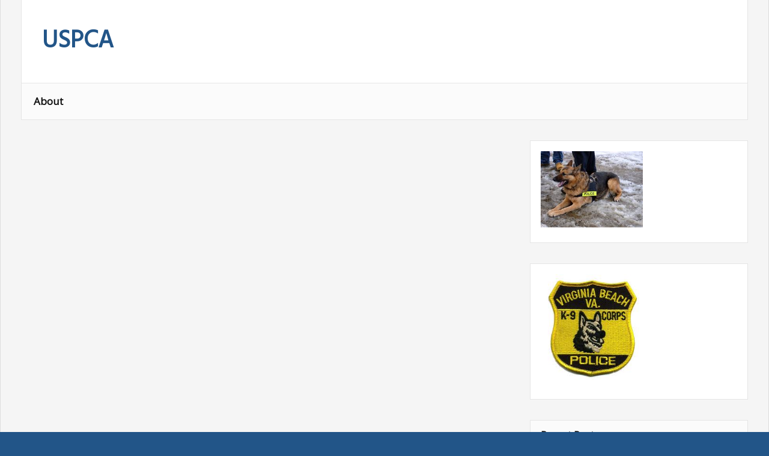

--- FILE ---
content_type: text/html; charset=UTF-8
request_url: http://www.uspca21.com/tag/nature/
body_size: 9732
content:
<!DOCTYPE html>
<html lang="en-US">

<head>
<meta charset="UTF-8">
<meta name="viewport" content="width=device-width, initial-scale=1">
<link rel="profile" href="http://gmpg.org/xfn/11">
<link rel="pingback" href="http://www.uspca21.com/xmlrpc.php">

<title>nature &#8211; USPCA</title>
<meta name='robots' content='max-image-preview:large' />
<link rel='dns-prefetch' href='//fonts.googleapis.com' />
<link rel="alternate" type="application/rss+xml" title="USPCA &raquo; Feed" href="http://www.uspca21.com/feed/" />
<link rel="alternate" type="application/rss+xml" title="USPCA &raquo; Comments Feed" href="http://www.uspca21.com/comments/feed/" />
<link rel="alternate" type="application/rss+xml" title="USPCA &raquo; nature Tag Feed" href="http://www.uspca21.com/tag/nature/feed/" />
<style id='wp-img-auto-sizes-contain-inline-css' type='text/css'>
img:is([sizes=auto i],[sizes^="auto," i]){contain-intrinsic-size:3000px 1500px}
/*# sourceURL=wp-img-auto-sizes-contain-inline-css */
</style>
<style id='wp-emoji-styles-inline-css' type='text/css'>

	img.wp-smiley, img.emoji {
		display: inline !important;
		border: none !important;
		box-shadow: none !important;
		height: 1em !important;
		width: 1em !important;
		margin: 0 0.07em !important;
		vertical-align: -0.1em !important;
		background: none !important;
		padding: 0 !important;
	}
/*# sourceURL=wp-emoji-styles-inline-css */
</style>
<style id='wp-block-library-inline-css' type='text/css'>
:root{--wp-block-synced-color:#7a00df;--wp-block-synced-color--rgb:122,0,223;--wp-bound-block-color:var(--wp-block-synced-color);--wp-editor-canvas-background:#ddd;--wp-admin-theme-color:#007cba;--wp-admin-theme-color--rgb:0,124,186;--wp-admin-theme-color-darker-10:#006ba1;--wp-admin-theme-color-darker-10--rgb:0,107,160.5;--wp-admin-theme-color-darker-20:#005a87;--wp-admin-theme-color-darker-20--rgb:0,90,135;--wp-admin-border-width-focus:2px}@media (min-resolution:192dpi){:root{--wp-admin-border-width-focus:1.5px}}.wp-element-button{cursor:pointer}:root .has-very-light-gray-background-color{background-color:#eee}:root .has-very-dark-gray-background-color{background-color:#313131}:root .has-very-light-gray-color{color:#eee}:root .has-very-dark-gray-color{color:#313131}:root .has-vivid-green-cyan-to-vivid-cyan-blue-gradient-background{background:linear-gradient(135deg,#00d084,#0693e3)}:root .has-purple-crush-gradient-background{background:linear-gradient(135deg,#34e2e4,#4721fb 50%,#ab1dfe)}:root .has-hazy-dawn-gradient-background{background:linear-gradient(135deg,#faaca8,#dad0ec)}:root .has-subdued-olive-gradient-background{background:linear-gradient(135deg,#fafae1,#67a671)}:root .has-atomic-cream-gradient-background{background:linear-gradient(135deg,#fdd79a,#004a59)}:root .has-nightshade-gradient-background{background:linear-gradient(135deg,#330968,#31cdcf)}:root .has-midnight-gradient-background{background:linear-gradient(135deg,#020381,#2874fc)}:root{--wp--preset--font-size--normal:16px;--wp--preset--font-size--huge:42px}.has-regular-font-size{font-size:1em}.has-larger-font-size{font-size:2.625em}.has-normal-font-size{font-size:var(--wp--preset--font-size--normal)}.has-huge-font-size{font-size:var(--wp--preset--font-size--huge)}.has-text-align-center{text-align:center}.has-text-align-left{text-align:left}.has-text-align-right{text-align:right}.has-fit-text{white-space:nowrap!important}#end-resizable-editor-section{display:none}.aligncenter{clear:both}.items-justified-left{justify-content:flex-start}.items-justified-center{justify-content:center}.items-justified-right{justify-content:flex-end}.items-justified-space-between{justify-content:space-between}.screen-reader-text{border:0;clip-path:inset(50%);height:1px;margin:-1px;overflow:hidden;padding:0;position:absolute;width:1px;word-wrap:normal!important}.screen-reader-text:focus{background-color:#ddd;clip-path:none;color:#444;display:block;font-size:1em;height:auto;left:5px;line-height:normal;padding:15px 23px 14px;text-decoration:none;top:5px;width:auto;z-index:100000}html :where(.has-border-color){border-style:solid}html :where([style*=border-top-color]){border-top-style:solid}html :where([style*=border-right-color]){border-right-style:solid}html :where([style*=border-bottom-color]){border-bottom-style:solid}html :where([style*=border-left-color]){border-left-style:solid}html :where([style*=border-width]){border-style:solid}html :where([style*=border-top-width]){border-top-style:solid}html :where([style*=border-right-width]){border-right-style:solid}html :where([style*=border-bottom-width]){border-bottom-style:solid}html :where([style*=border-left-width]){border-left-style:solid}html :where(img[class*=wp-image-]){height:auto;max-width:100%}:where(figure){margin:0 0 1em}html :where(.is-position-sticky){--wp-admin--admin-bar--position-offset:var(--wp-admin--admin-bar--height,0px)}@media screen and (max-width:600px){html :where(.is-position-sticky){--wp-admin--admin-bar--position-offset:0px}}

/*# sourceURL=wp-block-library-inline-css */
</style><style id='global-styles-inline-css' type='text/css'>
:root{--wp--preset--aspect-ratio--square: 1;--wp--preset--aspect-ratio--4-3: 4/3;--wp--preset--aspect-ratio--3-4: 3/4;--wp--preset--aspect-ratio--3-2: 3/2;--wp--preset--aspect-ratio--2-3: 2/3;--wp--preset--aspect-ratio--16-9: 16/9;--wp--preset--aspect-ratio--9-16: 9/16;--wp--preset--color--black: #000000;--wp--preset--color--cyan-bluish-gray: #abb8c3;--wp--preset--color--white: #ffffff;--wp--preset--color--pale-pink: #f78da7;--wp--preset--color--vivid-red: #cf2e2e;--wp--preset--color--luminous-vivid-orange: #ff6900;--wp--preset--color--luminous-vivid-amber: #fcb900;--wp--preset--color--light-green-cyan: #7bdcb5;--wp--preset--color--vivid-green-cyan: #00d084;--wp--preset--color--pale-cyan-blue: #8ed1fc;--wp--preset--color--vivid-cyan-blue: #0693e3;--wp--preset--color--vivid-purple: #9b51e0;--wp--preset--gradient--vivid-cyan-blue-to-vivid-purple: linear-gradient(135deg,rgb(6,147,227) 0%,rgb(155,81,224) 100%);--wp--preset--gradient--light-green-cyan-to-vivid-green-cyan: linear-gradient(135deg,rgb(122,220,180) 0%,rgb(0,208,130) 100%);--wp--preset--gradient--luminous-vivid-amber-to-luminous-vivid-orange: linear-gradient(135deg,rgb(252,185,0) 0%,rgb(255,105,0) 100%);--wp--preset--gradient--luminous-vivid-orange-to-vivid-red: linear-gradient(135deg,rgb(255,105,0) 0%,rgb(207,46,46) 100%);--wp--preset--gradient--very-light-gray-to-cyan-bluish-gray: linear-gradient(135deg,rgb(238,238,238) 0%,rgb(169,184,195) 100%);--wp--preset--gradient--cool-to-warm-spectrum: linear-gradient(135deg,rgb(74,234,220) 0%,rgb(151,120,209) 20%,rgb(207,42,186) 40%,rgb(238,44,130) 60%,rgb(251,105,98) 80%,rgb(254,248,76) 100%);--wp--preset--gradient--blush-light-purple: linear-gradient(135deg,rgb(255,206,236) 0%,rgb(152,150,240) 100%);--wp--preset--gradient--blush-bordeaux: linear-gradient(135deg,rgb(254,205,165) 0%,rgb(254,45,45) 50%,rgb(107,0,62) 100%);--wp--preset--gradient--luminous-dusk: linear-gradient(135deg,rgb(255,203,112) 0%,rgb(199,81,192) 50%,rgb(65,88,208) 100%);--wp--preset--gradient--pale-ocean: linear-gradient(135deg,rgb(255,245,203) 0%,rgb(182,227,212) 50%,rgb(51,167,181) 100%);--wp--preset--gradient--electric-grass: linear-gradient(135deg,rgb(202,248,128) 0%,rgb(113,206,126) 100%);--wp--preset--gradient--midnight: linear-gradient(135deg,rgb(2,3,129) 0%,rgb(40,116,252) 100%);--wp--preset--font-size--small: 13px;--wp--preset--font-size--medium: 20px;--wp--preset--font-size--large: 36px;--wp--preset--font-size--x-large: 42px;--wp--preset--spacing--20: 0.44rem;--wp--preset--spacing--30: 0.67rem;--wp--preset--spacing--40: 1rem;--wp--preset--spacing--50: 1.5rem;--wp--preset--spacing--60: 2.25rem;--wp--preset--spacing--70: 3.38rem;--wp--preset--spacing--80: 5.06rem;--wp--preset--shadow--natural: 6px 6px 9px rgba(0, 0, 0, 0.2);--wp--preset--shadow--deep: 12px 12px 50px rgba(0, 0, 0, 0.4);--wp--preset--shadow--sharp: 6px 6px 0px rgba(0, 0, 0, 0.2);--wp--preset--shadow--outlined: 6px 6px 0px -3px rgb(255, 255, 255), 6px 6px rgb(0, 0, 0);--wp--preset--shadow--crisp: 6px 6px 0px rgb(0, 0, 0);}:where(.is-layout-flex){gap: 0.5em;}:where(.is-layout-grid){gap: 0.5em;}body .is-layout-flex{display: flex;}.is-layout-flex{flex-wrap: wrap;align-items: center;}.is-layout-flex > :is(*, div){margin: 0;}body .is-layout-grid{display: grid;}.is-layout-grid > :is(*, div){margin: 0;}:where(.wp-block-columns.is-layout-flex){gap: 2em;}:where(.wp-block-columns.is-layout-grid){gap: 2em;}:where(.wp-block-post-template.is-layout-flex){gap: 1.25em;}:where(.wp-block-post-template.is-layout-grid){gap: 1.25em;}.has-black-color{color: var(--wp--preset--color--black) !important;}.has-cyan-bluish-gray-color{color: var(--wp--preset--color--cyan-bluish-gray) !important;}.has-white-color{color: var(--wp--preset--color--white) !important;}.has-pale-pink-color{color: var(--wp--preset--color--pale-pink) !important;}.has-vivid-red-color{color: var(--wp--preset--color--vivid-red) !important;}.has-luminous-vivid-orange-color{color: var(--wp--preset--color--luminous-vivid-orange) !important;}.has-luminous-vivid-amber-color{color: var(--wp--preset--color--luminous-vivid-amber) !important;}.has-light-green-cyan-color{color: var(--wp--preset--color--light-green-cyan) !important;}.has-vivid-green-cyan-color{color: var(--wp--preset--color--vivid-green-cyan) !important;}.has-pale-cyan-blue-color{color: var(--wp--preset--color--pale-cyan-blue) !important;}.has-vivid-cyan-blue-color{color: var(--wp--preset--color--vivid-cyan-blue) !important;}.has-vivid-purple-color{color: var(--wp--preset--color--vivid-purple) !important;}.has-black-background-color{background-color: var(--wp--preset--color--black) !important;}.has-cyan-bluish-gray-background-color{background-color: var(--wp--preset--color--cyan-bluish-gray) !important;}.has-white-background-color{background-color: var(--wp--preset--color--white) !important;}.has-pale-pink-background-color{background-color: var(--wp--preset--color--pale-pink) !important;}.has-vivid-red-background-color{background-color: var(--wp--preset--color--vivid-red) !important;}.has-luminous-vivid-orange-background-color{background-color: var(--wp--preset--color--luminous-vivid-orange) !important;}.has-luminous-vivid-amber-background-color{background-color: var(--wp--preset--color--luminous-vivid-amber) !important;}.has-light-green-cyan-background-color{background-color: var(--wp--preset--color--light-green-cyan) !important;}.has-vivid-green-cyan-background-color{background-color: var(--wp--preset--color--vivid-green-cyan) !important;}.has-pale-cyan-blue-background-color{background-color: var(--wp--preset--color--pale-cyan-blue) !important;}.has-vivid-cyan-blue-background-color{background-color: var(--wp--preset--color--vivid-cyan-blue) !important;}.has-vivid-purple-background-color{background-color: var(--wp--preset--color--vivid-purple) !important;}.has-black-border-color{border-color: var(--wp--preset--color--black) !important;}.has-cyan-bluish-gray-border-color{border-color: var(--wp--preset--color--cyan-bluish-gray) !important;}.has-white-border-color{border-color: var(--wp--preset--color--white) !important;}.has-pale-pink-border-color{border-color: var(--wp--preset--color--pale-pink) !important;}.has-vivid-red-border-color{border-color: var(--wp--preset--color--vivid-red) !important;}.has-luminous-vivid-orange-border-color{border-color: var(--wp--preset--color--luminous-vivid-orange) !important;}.has-luminous-vivid-amber-border-color{border-color: var(--wp--preset--color--luminous-vivid-amber) !important;}.has-light-green-cyan-border-color{border-color: var(--wp--preset--color--light-green-cyan) !important;}.has-vivid-green-cyan-border-color{border-color: var(--wp--preset--color--vivid-green-cyan) !important;}.has-pale-cyan-blue-border-color{border-color: var(--wp--preset--color--pale-cyan-blue) !important;}.has-vivid-cyan-blue-border-color{border-color: var(--wp--preset--color--vivid-cyan-blue) !important;}.has-vivid-purple-border-color{border-color: var(--wp--preset--color--vivid-purple) !important;}.has-vivid-cyan-blue-to-vivid-purple-gradient-background{background: var(--wp--preset--gradient--vivid-cyan-blue-to-vivid-purple) !important;}.has-light-green-cyan-to-vivid-green-cyan-gradient-background{background: var(--wp--preset--gradient--light-green-cyan-to-vivid-green-cyan) !important;}.has-luminous-vivid-amber-to-luminous-vivid-orange-gradient-background{background: var(--wp--preset--gradient--luminous-vivid-amber-to-luminous-vivid-orange) !important;}.has-luminous-vivid-orange-to-vivid-red-gradient-background{background: var(--wp--preset--gradient--luminous-vivid-orange-to-vivid-red) !important;}.has-very-light-gray-to-cyan-bluish-gray-gradient-background{background: var(--wp--preset--gradient--very-light-gray-to-cyan-bluish-gray) !important;}.has-cool-to-warm-spectrum-gradient-background{background: var(--wp--preset--gradient--cool-to-warm-spectrum) !important;}.has-blush-light-purple-gradient-background{background: var(--wp--preset--gradient--blush-light-purple) !important;}.has-blush-bordeaux-gradient-background{background: var(--wp--preset--gradient--blush-bordeaux) !important;}.has-luminous-dusk-gradient-background{background: var(--wp--preset--gradient--luminous-dusk) !important;}.has-pale-ocean-gradient-background{background: var(--wp--preset--gradient--pale-ocean) !important;}.has-electric-grass-gradient-background{background: var(--wp--preset--gradient--electric-grass) !important;}.has-midnight-gradient-background{background: var(--wp--preset--gradient--midnight) !important;}.has-small-font-size{font-size: var(--wp--preset--font-size--small) !important;}.has-medium-font-size{font-size: var(--wp--preset--font-size--medium) !important;}.has-large-font-size{font-size: var(--wp--preset--font-size--large) !important;}.has-x-large-font-size{font-size: var(--wp--preset--font-size--x-large) !important;}
/*# sourceURL=global-styles-inline-css */
</style>

<style id='classic-theme-styles-inline-css' type='text/css'>
/*! This file is auto-generated */
.wp-block-button__link{color:#fff;background-color:#32373c;border-radius:9999px;box-shadow:none;text-decoration:none;padding:calc(.667em + 2px) calc(1.333em + 2px);font-size:1.125em}.wp-block-file__button{background:#32373c;color:#fff;text-decoration:none}
/*# sourceURL=/wp-includes/css/classic-themes.min.css */
</style>
<link rel='stylesheet' id='zeemagazine-stylesheet-css' href='http://www.uspca21.com/wp-content/themes/zeemagazine/style.css?ver=6.9' type='text/css' media='all' />
<link rel='stylesheet' id='zeemagazine-genericons-css' href='http://www.uspca21.com/wp-content/themes/zeemagazine/css/genericons/genericons.css?ver=6.9' type='text/css' media='all' />
<link rel='stylesheet' id='zeemagazine-default-fonts-css' href='//fonts.googleapis.com/css?family=Open+Sans%7CHind&#038;subset=latin%2Clatin-ext' type='text/css' media='all' />
<script type="text/javascript" src="http://www.uspca21.com/wp-includes/js/jquery/jquery.min.js?ver=3.7.1" id="jquery-core-js"></script>
<script type="text/javascript" src="http://www.uspca21.com/wp-includes/js/jquery/jquery-migrate.min.js?ver=3.4.1" id="jquery-migrate-js"></script>
<script type="text/javascript" src="http://www.uspca21.com/wp-content/themes/zeemagazine/js/navigation.js?ver=6.9" id="zeemagazine-jquery-navigation-js"></script>
<script type="text/javascript" src="http://www.uspca21.com/wp-content/themes/zeemagazine/js/sidebar.js?ver=6.9" id="zeemagazine-jquery-sidebar-js"></script>
<link rel="https://api.w.org/" href="http://www.uspca21.com/wp-json/" /><link rel="alternate" title="JSON" type="application/json" href="http://www.uspca21.com/wp-json/wp/v2/tags/336" /><meta name="generator" content="WordPress 6.9" />
<style data-context="foundation-flickity-css">/*! Flickity v2.0.2
http://flickity.metafizzy.co
---------------------------------------------- */.flickity-enabled{position:relative}.flickity-enabled:focus{outline:0}.flickity-viewport{overflow:hidden;position:relative;height:100%}.flickity-slider{position:absolute;width:100%;height:100%}.flickity-enabled.is-draggable{-webkit-tap-highlight-color:transparent;tap-highlight-color:transparent;-webkit-user-select:none;-moz-user-select:none;-ms-user-select:none;user-select:none}.flickity-enabled.is-draggable .flickity-viewport{cursor:move;cursor:-webkit-grab;cursor:grab}.flickity-enabled.is-draggable .flickity-viewport.is-pointer-down{cursor:-webkit-grabbing;cursor:grabbing}.flickity-prev-next-button{position:absolute;top:50%;width:44px;height:44px;border:none;border-radius:50%;background:#fff;background:hsla(0,0%,100%,.75);cursor:pointer;-webkit-transform:translateY(-50%);transform:translateY(-50%)}.flickity-prev-next-button:hover{background:#fff}.flickity-prev-next-button:focus{outline:0;box-shadow:0 0 0 5px #09f}.flickity-prev-next-button:active{opacity:.6}.flickity-prev-next-button.previous{left:10px}.flickity-prev-next-button.next{right:10px}.flickity-rtl .flickity-prev-next-button.previous{left:auto;right:10px}.flickity-rtl .flickity-prev-next-button.next{right:auto;left:10px}.flickity-prev-next-button:disabled{opacity:.3;cursor:auto}.flickity-prev-next-button svg{position:absolute;left:20%;top:20%;width:60%;height:60%}.flickity-prev-next-button .arrow{fill:#333}.flickity-page-dots{position:absolute;width:100%;bottom:-25px;padding:0;margin:0;list-style:none;text-align:center;line-height:1}.flickity-rtl .flickity-page-dots{direction:rtl}.flickity-page-dots .dot{display:inline-block;width:10px;height:10px;margin:0 8px;background:#333;border-radius:50%;opacity:.25;cursor:pointer}.flickity-page-dots .dot.is-selected{opacity:1}</style><style data-context="foundation-slideout-css">.slideout-menu{position:fixed;left:0;top:0;bottom:0;right:auto;z-index:0;width:256px;overflow-y:auto;-webkit-overflow-scrolling:touch;display:none}.slideout-menu.pushit-right{left:auto;right:0}.slideout-panel{position:relative;z-index:1;will-change:transform}.slideout-open,.slideout-open .slideout-panel,.slideout-open body{overflow:hidden}.slideout-open .slideout-menu{display:block}.pushit{display:none}</style><style>.ios7.web-app-mode.has-fixed header{ background-color: rgba(3,122,221,.88);}</style></head>

<body class="archive tag tag-nature tag-336 wp-theme-zeemagazine">

	<div id="page" class="hfeed site">
		
		<a class="skip-link screen-reader-text" href="#content">Skip to content</a>
			
		<header id="masthead" class="site-header clearfix" role="banner">
			
			<div class="header-main clearfix">
						
				<div id="logo" class="site-branding clearfix">
				
					
	<a href="http://www.uspca21.com/" title="USPCA" rel="home">
		<h1 class="site-title">USPCA</h1>
	</a>

				
				</div><!-- .site-branding -->
				
				<div class="header-content-wrap">
				
					
	<div id="header-content" class="header-content clearfix">
		
		
	</div>				
				</div>

			</div><!-- .header-main -->
			
			<nav id="main-navigation" class="primary-navigation navigation clearfix" role="navigation">
				<ul id="menu-main-navigation" class="main-navigation-menu menu"><li class="page_item page-item-8"><a href="http://www.uspca21.com/about-2/">About</a></li>
</ul>			</nav><!-- #main-navigation -->
		
		</header><!-- #masthead -->
		
				
		<div id="content" class="site-content clearfix">
			
	<section id="primary" class="content-area">
		<main id="main" class="site-main" role="main">
		
					
		</main><!-- #main -->
	</section><!-- #primary -->

		<section id="secondary" class="sidebar widget-area clearfix" role="complementary">

		<aside id="text-5" class="widget widget_text clearfix">			<div class="textwidget"><img src="http://www.uspca21.com/wp-content/uploads/2011/08/canine1.jpg" width="170"/>

</div>
		</aside><aside id="text-4" class="widget widget_text clearfix">			<div class="textwidget"><img src="http://www.uspca21.com/wp-content/uploads/2011/08/canine.jpg" width="170"/>

</div>
		</aside>
		<aside id="recent-posts-3" class="widget widget_recent_entries clearfix">
		<div class="widget-header"><h3 class="widget-title">Recent Posts</h3></div>
		<ul>
											<li>
					<a href="http://www.uspca21.com/platonic-dualism/">Platonic Dualism</a>
									</li>
											<li>
					<a href="http://www.uspca21.com/captation-of-resources/">Captation Of Resources</a>
									</li>
											<li>
					<a href="http://www.uspca21.com/rita-hayworth/">Rita Hayworth</a>
									</li>
											<li>
					<a href="http://www.uspca21.com/berries-water/">Berries Water</a>
									</li>
											<li>
					<a href="http://www.uspca21.com/the-foundation/">The Foundation</a>
									</li>
					</ul>

		</aside><aside id="text-2" class="widget widget_text clearfix">			<div class="textwidget"><object style="height: 290px; width:100%"><param name="movie" value="http://www.youtube.com/v/crq2ALKaMTA?version=3"><param name="allowFullScreen" value="true"><param name="allowScriptAccess" value="always"><embed src="http://www.youtube.com/v/crq2ALKaMTA?version=3" type="application/x-shockwave-flash" allowfullscreen="true" allowScriptAccess="always"></object></div>
		</aside><aside id="archives-4" class="widget widget_archive clearfix"><div class="widget-header"><h3 class="widget-title">Archives</h3></div>
			<ul>
					<li><a href='http://www.uspca21.com/2023/11/'>November 2023</a></li>
	<li><a href='http://www.uspca21.com/2021/01/'>January 2021</a></li>
	<li><a href='http://www.uspca21.com/2020/07/'>July 2020</a></li>
	<li><a href='http://www.uspca21.com/2020/06/'>June 2020</a></li>
	<li><a href='http://www.uspca21.com/2020/05/'>May 2020</a></li>
	<li><a href='http://www.uspca21.com/2020/04/'>April 2020</a></li>
	<li><a href='http://www.uspca21.com/2020/02/'>February 2020</a></li>
	<li><a href='http://www.uspca21.com/2020/01/'>January 2020</a></li>
	<li><a href='http://www.uspca21.com/2019/12/'>December 2019</a></li>
	<li><a href='http://www.uspca21.com/2019/11/'>November 2019</a></li>
	<li><a href='http://www.uspca21.com/2019/10/'>October 2019</a></li>
	<li><a href='http://www.uspca21.com/2019/09/'>September 2019</a></li>
	<li><a href='http://www.uspca21.com/2019/08/'>August 2019</a></li>
	<li><a href='http://www.uspca21.com/2019/07/'>July 2019</a></li>
	<li><a href='http://www.uspca21.com/2019/06/'>June 2019</a></li>
	<li><a href='http://www.uspca21.com/2019/05/'>May 2019</a></li>
	<li><a href='http://www.uspca21.com/2019/04/'>April 2019</a></li>
	<li><a href='http://www.uspca21.com/2019/03/'>March 2019</a></li>
	<li><a href='http://www.uspca21.com/2019/02/'>February 2019</a></li>
	<li><a href='http://www.uspca21.com/2019/01/'>January 2019</a></li>
	<li><a href='http://www.uspca21.com/2018/12/'>December 2018</a></li>
	<li><a href='http://www.uspca21.com/2018/11/'>November 2018</a></li>
	<li><a href='http://www.uspca21.com/2018/10/'>October 2018</a></li>
	<li><a href='http://www.uspca21.com/2018/09/'>September 2018</a></li>
	<li><a href='http://www.uspca21.com/2018/08/'>August 2018</a></li>
	<li><a href='http://www.uspca21.com/2018/07/'>July 2018</a></li>
	<li><a href='http://www.uspca21.com/2018/06/'>June 2018</a></li>
	<li><a href='http://www.uspca21.com/2018/05/'>May 2018</a></li>
	<li><a href='http://www.uspca21.com/2018/04/'>April 2018</a></li>
	<li><a href='http://www.uspca21.com/2018/03/'>March 2018</a></li>
	<li><a href='http://www.uspca21.com/2018/02/'>February 2018</a></li>
	<li><a href='http://www.uspca21.com/2018/01/'>January 2018</a></li>
	<li><a href='http://www.uspca21.com/2017/11/'>November 2017</a></li>
	<li><a href='http://www.uspca21.com/2017/10/'>October 2017</a></li>
	<li><a href='http://www.uspca21.com/2017/09/'>September 2017</a></li>
	<li><a href='http://www.uspca21.com/2017/08/'>August 2017</a></li>
	<li><a href='http://www.uspca21.com/2017/07/'>July 2017</a></li>
	<li><a href='http://www.uspca21.com/2017/06/'>June 2017</a></li>
	<li><a href='http://www.uspca21.com/2017/05/'>May 2017</a></li>
	<li><a href='http://www.uspca21.com/2017/04/'>April 2017</a></li>
	<li><a href='http://www.uspca21.com/2017/03/'>March 2017</a></li>
	<li><a href='http://www.uspca21.com/2017/02/'>February 2017</a></li>
	<li><a href='http://www.uspca21.com/2017/01/'>January 2017</a></li>
	<li><a href='http://www.uspca21.com/2016/12/'>December 2016</a></li>
	<li><a href='http://www.uspca21.com/2016/11/'>November 2016</a></li>
	<li><a href='http://www.uspca21.com/2016/10/'>October 2016</a></li>
	<li><a href='http://www.uspca21.com/2016/09/'>September 2016</a></li>
	<li><a href='http://www.uspca21.com/2016/08/'>August 2016</a></li>
	<li><a href='http://www.uspca21.com/2016/07/'>July 2016</a></li>
	<li><a href='http://www.uspca21.com/2016/05/'>May 2016</a></li>
	<li><a href='http://www.uspca21.com/2016/03/'>March 2016</a></li>
	<li><a href='http://www.uspca21.com/2016/02/'>February 2016</a></li>
	<li><a href='http://www.uspca21.com/2016/01/'>January 2016</a></li>
	<li><a href='http://www.uspca21.com/2015/12/'>December 2015</a></li>
	<li><a href='http://www.uspca21.com/2015/11/'>November 2015</a></li>
	<li><a href='http://www.uspca21.com/2015/10/'>October 2015</a></li>
	<li><a href='http://www.uspca21.com/2015/09/'>September 2015</a></li>
	<li><a href='http://www.uspca21.com/2015/08/'>August 2015</a></li>
	<li><a href='http://www.uspca21.com/2015/07/'>July 2015</a></li>
	<li><a href='http://www.uspca21.com/2015/06/'>June 2015</a></li>
	<li><a href='http://www.uspca21.com/2015/05/'>May 2015</a></li>
	<li><a href='http://www.uspca21.com/2015/04/'>April 2015</a></li>
	<li><a href='http://www.uspca21.com/2015/03/'>March 2015</a></li>
	<li><a href='http://www.uspca21.com/2014/05/'>May 2014</a></li>
	<li><a href='http://www.uspca21.com/2014/04/'>April 2014</a></li>
	<li><a href='http://www.uspca21.com/2014/03/'>March 2014</a></li>
	<li><a href='http://www.uspca21.com/2014/02/'>February 2014</a></li>
	<li><a href='http://www.uspca21.com/2014/01/'>January 2014</a></li>
	<li><a href='http://www.uspca21.com/2013/12/'>December 2013</a></li>
	<li><a href='http://www.uspca21.com/2013/11/'>November 2013</a></li>
	<li><a href='http://www.uspca21.com/2013/10/'>October 2013</a></li>
	<li><a href='http://www.uspca21.com/2013/09/'>September 2013</a></li>
	<li><a href='http://www.uspca21.com/2013/08/'>August 2013</a></li>
	<li><a href='http://www.uspca21.com/2013/07/'>July 2013</a></li>
	<li><a href='http://www.uspca21.com/2013/06/'>June 2013</a></li>
	<li><a href='http://www.uspca21.com/2013/05/'>May 2013</a></li>
	<li><a href='http://www.uspca21.com/2013/04/'>April 2013</a></li>
	<li><a href='http://www.uspca21.com/2013/03/'>March 2013</a></li>
	<li><a href='http://www.uspca21.com/2013/02/'>February 2013</a></li>
	<li><a href='http://www.uspca21.com/2013/01/'>January 2013</a></li>
	<li><a href='http://www.uspca21.com/2012/12/'>December 2012</a></li>
	<li><a href='http://www.uspca21.com/2012/11/'>November 2012</a></li>
	<li><a href='http://www.uspca21.com/2012/10/'>October 2012</a></li>
	<li><a href='http://www.uspca21.com/2012/08/'>August 2012</a></li>
	<li><a href='http://www.uspca21.com/2012/05/'>May 2012</a></li>
	<li><a href='http://www.uspca21.com/2012/04/'>April 2012</a></li>
	<li><a href='http://www.uspca21.com/2012/03/'>March 2012</a></li>
	<li><a href='http://www.uspca21.com/2012/01/'>January 2012</a></li>
	<li><a href='http://www.uspca21.com/2011/12/'>December 2011</a></li>
	<li><a href='http://www.uspca21.com/2011/11/'>November 2011</a></li>
	<li><a href='http://www.uspca21.com/2011/10/'>October 2011</a></li>
	<li><a href='http://www.uspca21.com/2011/09/'>September 2011</a></li>
	<li><a href='http://www.uspca21.com/2011/07/'>July 2011</a></li>
	<li><a href='http://www.uspca21.com/2011/06/'>June 2011</a></li>
	<li><a href='http://www.uspca21.com/2011/03/'>March 2011</a></li>
			</ul>

			</aside><aside id="categories-4" class="widget widget_categories clearfix"><div class="widget-header"><h3 class="widget-title">Categories</h3></div>
			<ul>
					<li class="cat-item cat-item-4"><a href="http://www.uspca21.com/category/general/">General</a>
</li>
			</ul>

			</aside><aside id="pages-5" class="widget widget_pages clearfix"><div class="widget-header"><h3 class="widget-title">Pages</h3></div>
			<ul>
				<li class="page_item page-item-8"><a href="http://www.uspca21.com/about-2/">About</a></li>
			</ul>

			</aside><aside id="tag_cloud-3" class="widget widget_tag_cloud clearfix"><div class="widget-header"><h3 class="widget-title">Tags</h3></div><div class="tagcloud"><a href="http://www.uspca21.com/tag/advertising-pr/" class="tag-cloud-link tag-link-301 tag-link-position-1" style="font-size: 10.24pt;" aria-label="advertising &amp; pr (5 items)">advertising &amp; pr</a>
<a href="http://www.uspca21.com/tag/art/" class="tag-cloud-link tag-link-131 tag-link-position-2" style="font-size: 12.2pt;" aria-label="art (6 items)">art</a>
<a href="http://www.uspca21.com/tag/beauty/" class="tag-cloud-link tag-link-342 tag-link-position-3" style="font-size: 8pt;" aria-label="beauty (4 items)">beauty</a>
<a href="http://www.uspca21.com/tag/business/" class="tag-cloud-link tag-link-15 tag-link-position-4" style="font-size: 10.24pt;" aria-label="business (5 items)">business</a>
<a href="http://www.uspca21.com/tag/construction/" class="tag-cloud-link tag-link-573 tag-link-position-5" style="font-size: 13.6pt;" aria-label="construction (7 items)">construction</a>
<a href="http://www.uspca21.com/tag/culture/" class="tag-cloud-link tag-link-18 tag-link-position-6" style="font-size: 15pt;" aria-label="culture (8 items)">culture</a>
<a href="http://www.uspca21.com/tag/economy/" class="tag-cloud-link tag-link-94 tag-link-position-7" style="font-size: 12.2pt;" aria-label="economy (6 items)">economy</a>
<a href="http://www.uspca21.com/tag/education/" class="tag-cloud-link tag-link-10 tag-link-position-8" style="font-size: 17.52pt;" aria-label="education (10 items)">education</a>
<a href="http://www.uspca21.com/tag/education-career/" class="tag-cloud-link tag-link-264 tag-link-position-9" style="font-size: 19.48pt;" aria-label="education &amp; career (12 items)">education &amp; career</a>
<a href="http://www.uspca21.com/tag/environment/" class="tag-cloud-link tag-link-95 tag-link-position-10" style="font-size: 10.24pt;" aria-label="environment (5 items)">environment</a>
<a href="http://www.uspca21.com/tag/equipment/" class="tag-cloud-link tag-link-21 tag-link-position-11" style="font-size: 10.24pt;" aria-label="Equipment (5 items)">Equipment</a>
<a href="http://www.uspca21.com/tag/games/" class="tag-cloud-link tag-link-130 tag-link-position-12" style="font-size: 10.24pt;" aria-label="games (5 items)">games</a>
<a href="http://www.uspca21.com/tag/government/" class="tag-cloud-link tag-link-450 tag-link-position-13" style="font-size: 8pt;" aria-label="Government (4 items)">Government</a>
<a href="http://www.uspca21.com/tag/government-and-politics/" class="tag-cloud-link tag-link-99 tag-link-position-14" style="font-size: 8pt;" aria-label="government and politics (4 items)">government and politics</a>
<a href="http://www.uspca21.com/tag/hardware-software/" class="tag-cloud-link tag-link-270 tag-link-position-15" style="font-size: 20.6pt;" aria-label="hardware &amp; software (13 items)">hardware &amp; software</a>
<a href="http://www.uspca21.com/tag/health/" class="tag-cloud-link tag-link-231 tag-link-position-16" style="font-size: 17.52pt;" aria-label="health (10 items)">health</a>
<a href="http://www.uspca21.com/tag/health-and-beauty/" class="tag-cloud-link tag-link-96 tag-link-position-17" style="font-size: 17.52pt;" aria-label="health and beauty (10 items)">health and beauty</a>
<a href="http://www.uspca21.com/tag/history/" class="tag-cloud-link tag-link-17 tag-link-position-18" style="font-size: 17.52pt;" aria-label="History (10 items)">History</a>
<a href="http://www.uspca21.com/tag/hobbies-entertainment/" class="tag-cloud-link tag-link-344 tag-link-position-19" style="font-size: 8pt;" aria-label="hobbies &amp; entertainment (4 items)">hobbies &amp; entertainment</a>
<a href="http://www.uspca21.com/tag/home-and-family/" class="tag-cloud-link tag-link-52 tag-link-position-20" style="font-size: 13.6pt;" aria-label="home and family (7 items)">home and family</a>
<a href="http://www.uspca21.com/tag/home-page/" class="tag-cloud-link tag-link-142 tag-link-position-21" style="font-size: 12.2pt;" aria-label="home page (6 items)">home page</a>
<a href="http://www.uspca21.com/tag/insurance-pension/" class="tag-cloud-link tag-link-345 tag-link-position-22" style="font-size: 19.48pt;" aria-label="insurance &amp; pension (12 items)">insurance &amp; pension</a>
<a href="http://www.uspca21.com/tag/internet/" class="tag-cloud-link tag-link-11 tag-link-position-23" style="font-size: 17.52pt;" aria-label="internet (10 items)">internet</a>
<a href="http://www.uspca21.com/tag/internet-multimedia/" class="tag-cloud-link tag-link-317 tag-link-position-24" style="font-size: 12.2pt;" aria-label="internet &amp; multimedia (6 items)">internet &amp; multimedia</a>
<a href="http://www.uspca21.com/tag/internet-marketing/" class="tag-cloud-link tag-link-56 tag-link-position-25" style="font-size: 10.24pt;" aria-label="Internet Marketing (5 items)">Internet Marketing</a>
<a href="http://www.uspca21.com/tag/it/" class="tag-cloud-link tag-link-269 tag-link-position-26" style="font-size: 20.6pt;" aria-label="it (13 items)">it</a>
<a href="http://www.uspca21.com/tag/literature/" class="tag-cloud-link tag-link-121 tag-link-position-27" style="font-size: 10.24pt;" aria-label="literature (5 items)">literature</a>
<a href="http://www.uspca21.com/tag/marketing/" class="tag-cloud-link tag-link-26 tag-link-position-28" style="font-size: 16.4pt;" aria-label="marketing (9 items)">marketing</a>
<a href="http://www.uspca21.com/tag/medicine/" class="tag-cloud-link tag-link-35 tag-link-position-29" style="font-size: 8pt;" aria-label="medicine (4 items)">medicine</a>
<a href="http://www.uspca21.com/tag/medicine-surgery/" class="tag-cloud-link tag-link-267 tag-link-position-30" style="font-size: 12.2pt;" aria-label="medicine &amp; surgery (6 items)">medicine &amp; surgery</a>
<a href="http://www.uspca21.com/tag/money/" class="tag-cloud-link tag-link-185 tag-link-position-31" style="font-size: 19.48pt;" aria-label="money (12 items)">money</a>
<a href="http://www.uspca21.com/tag/news-2/" class="tag-cloud-link tag-link-124 tag-link-position-32" style="font-size: 22pt;" aria-label="news (15 items)">news</a>
<a href="http://www.uspca21.com/tag/news-press-lyrics/" class="tag-cloud-link tag-link-261 tag-link-position-33" style="font-size: 18.64pt;" aria-label="news &amp; press lyrics (11 items)">news &amp; press lyrics</a>
<a href="http://www.uspca21.com/tag/news-present-time/" class="tag-cloud-link tag-link-114 tag-link-position-34" style="font-size: 8pt;" aria-label="news-present time (4 items)">news-present time</a>
<a href="http://www.uspca21.com/tag/noticias-actualidad/" class="tag-cloud-link tag-link-201 tag-link-position-35" style="font-size: 8pt;" aria-label="noticias-actualidad (4 items)">noticias-actualidad</a>
<a href="http://www.uspca21.com/tag/other-articles/" class="tag-cloud-link tag-link-166 tag-link-position-36" style="font-size: 10.24pt;" aria-label="other-articles (5 items)">other-articles</a>
<a href="http://www.uspca21.com/tag/philosophy/" class="tag-cloud-link tag-link-88 tag-link-position-37" style="font-size: 8pt;" aria-label="philosophy (4 items)">philosophy</a>
<a href="http://www.uspca21.com/tag/planning-architecture/" class="tag-cloud-link tag-link-574 tag-link-position-38" style="font-size: 13.6pt;" aria-label="planning &amp; architecture (7 items)">planning &amp; architecture</a>
<a href="http://www.uspca21.com/tag/psychology/" class="tag-cloud-link tag-link-79 tag-link-position-39" style="font-size: 17.52pt;" aria-label="Psychology (10 items)">Psychology</a>
<a href="http://www.uspca21.com/tag/services-consulting/" class="tag-cloud-link tag-link-272 tag-link-position-40" style="font-size: 10.24pt;" aria-label="services &amp; consulting (5 items)">services &amp; consulting</a>
<a href="http://www.uspca21.com/tag/society/" class="tag-cloud-link tag-link-83 tag-link-position-41" style="font-size: 8pt;" aria-label="society (4 items)">society</a>
<a href="http://www.uspca21.com/tag/today/" class="tag-cloud-link tag-link-210 tag-link-position-42" style="font-size: 8pt;" aria-label="today (4 items)">today</a>
<a href="http://www.uspca21.com/tag/travel/" class="tag-cloud-link tag-link-13 tag-link-position-43" style="font-size: 12.2pt;" aria-label="travel (6 items)">travel</a>
<a href="http://www.uspca21.com/tag/vacation-tourism/" class="tag-cloud-link tag-link-355 tag-link-position-44" style="font-size: 10.24pt;" aria-label="vacation &amp; tourism (5 items)">vacation &amp; tourism</a>
<a href="http://www.uspca21.com/tag/vocational/" class="tag-cloud-link tag-link-263 tag-link-position-45" style="font-size: 15pt;" aria-label="vocational (8 items)">vocational</a></div>
</aside>
	</section><!-- #secondary -->
	
	</div><!-- #content -->
	
	
	<footer id="colophon" class="site-footer clearfix" role="contentinfo">
		
		<div class="footer-main container clearfix">
			
			<div id="footer-text" class="site-info">
				
				
	<span class="credit-link">
		Powered by <a href="http://wordpress.org" title="WordPress">WordPress</a> and <a href="http://themezee.com/themes/zeemagazine/" title="zeeMagazine WordPress Theme">zeeMagazine</a>.	</span>

			
			</div><!-- .site-info -->
			
			<nav id="footer-links" class="footer-navigation navigation clearfix" role="navigation">
							</nav><!-- .footer-navigation -->
			
		</div><!-- .footer-main -->

	</footer><!-- #colophon -->

</div><!-- #page -->

<script type="speculationrules">
{"prefetch":[{"source":"document","where":{"and":[{"href_matches":"/*"},{"not":{"href_matches":["/wp-*.php","/wp-admin/*","/wp-content/uploads/*","/wp-content/*","/wp-content/plugins/*","/wp-content/themes/zeemagazine/*","/*\\?(.+)"]}},{"not":{"selector_matches":"a[rel~=\"nofollow\"]"}},{"not":{"selector_matches":".no-prefetch, .no-prefetch a"}}]},"eagerness":"conservative"}]}
</script>
<!-- Powered by WPtouch: 4.3.62 --><script id="wp-emoji-settings" type="application/json">
{"baseUrl":"https://s.w.org/images/core/emoji/17.0.2/72x72/","ext":".png","svgUrl":"https://s.w.org/images/core/emoji/17.0.2/svg/","svgExt":".svg","source":{"concatemoji":"http://www.uspca21.com/wp-includes/js/wp-emoji-release.min.js?ver=6.9"}}
</script>
<script type="module">
/* <![CDATA[ */
/*! This file is auto-generated */
const a=JSON.parse(document.getElementById("wp-emoji-settings").textContent),o=(window._wpemojiSettings=a,"wpEmojiSettingsSupports"),s=["flag","emoji"];function i(e){try{var t={supportTests:e,timestamp:(new Date).valueOf()};sessionStorage.setItem(o,JSON.stringify(t))}catch(e){}}function c(e,t,n){e.clearRect(0,0,e.canvas.width,e.canvas.height),e.fillText(t,0,0);t=new Uint32Array(e.getImageData(0,0,e.canvas.width,e.canvas.height).data);e.clearRect(0,0,e.canvas.width,e.canvas.height),e.fillText(n,0,0);const a=new Uint32Array(e.getImageData(0,0,e.canvas.width,e.canvas.height).data);return t.every((e,t)=>e===a[t])}function p(e,t){e.clearRect(0,0,e.canvas.width,e.canvas.height),e.fillText(t,0,0);var n=e.getImageData(16,16,1,1);for(let e=0;e<n.data.length;e++)if(0!==n.data[e])return!1;return!0}function u(e,t,n,a){switch(t){case"flag":return n(e,"\ud83c\udff3\ufe0f\u200d\u26a7\ufe0f","\ud83c\udff3\ufe0f\u200b\u26a7\ufe0f")?!1:!n(e,"\ud83c\udde8\ud83c\uddf6","\ud83c\udde8\u200b\ud83c\uddf6")&&!n(e,"\ud83c\udff4\udb40\udc67\udb40\udc62\udb40\udc65\udb40\udc6e\udb40\udc67\udb40\udc7f","\ud83c\udff4\u200b\udb40\udc67\u200b\udb40\udc62\u200b\udb40\udc65\u200b\udb40\udc6e\u200b\udb40\udc67\u200b\udb40\udc7f");case"emoji":return!a(e,"\ud83e\u1fac8")}return!1}function f(e,t,n,a){let r;const o=(r="undefined"!=typeof WorkerGlobalScope&&self instanceof WorkerGlobalScope?new OffscreenCanvas(300,150):document.createElement("canvas")).getContext("2d",{willReadFrequently:!0}),s=(o.textBaseline="top",o.font="600 32px Arial",{});return e.forEach(e=>{s[e]=t(o,e,n,a)}),s}function r(e){var t=document.createElement("script");t.src=e,t.defer=!0,document.head.appendChild(t)}a.supports={everything:!0,everythingExceptFlag:!0},new Promise(t=>{let n=function(){try{var e=JSON.parse(sessionStorage.getItem(o));if("object"==typeof e&&"number"==typeof e.timestamp&&(new Date).valueOf()<e.timestamp+604800&&"object"==typeof e.supportTests)return e.supportTests}catch(e){}return null}();if(!n){if("undefined"!=typeof Worker&&"undefined"!=typeof OffscreenCanvas&&"undefined"!=typeof URL&&URL.createObjectURL&&"undefined"!=typeof Blob)try{var e="postMessage("+f.toString()+"("+[JSON.stringify(s),u.toString(),c.toString(),p.toString()].join(",")+"));",a=new Blob([e],{type:"text/javascript"});const r=new Worker(URL.createObjectURL(a),{name:"wpTestEmojiSupports"});return void(r.onmessage=e=>{i(n=e.data),r.terminate(),t(n)})}catch(e){}i(n=f(s,u,c,p))}t(n)}).then(e=>{for(const n in e)a.supports[n]=e[n],a.supports.everything=a.supports.everything&&a.supports[n],"flag"!==n&&(a.supports.everythingExceptFlag=a.supports.everythingExceptFlag&&a.supports[n]);var t;a.supports.everythingExceptFlag=a.supports.everythingExceptFlag&&!a.supports.flag,a.supports.everything||((t=a.source||{}).concatemoji?r(t.concatemoji):t.wpemoji&&t.twemoji&&(r(t.twemoji),r(t.wpemoji)))});
//# sourceURL=http://www.uspca21.com/wp-includes/js/wp-emoji-loader.min.js
/* ]]> */
</script>

</body>
</html>

--- FILE ---
content_type: application/javascript
request_url: http://www.uspca21.com/wp-content/themes/zeemagazine/js/navigation.js?ver=6.9
body_size: 1411
content:
/**
 * jQuery Navigation Plugin
 * Includes responsiveMenu() and flipMenu() functions
 *
 * Copyright 2015 ThemeZee
 * Free to use under the GPLv2 and later license.
 * http://www.gnu.org/licenses/gpl-2.0.html
 *
 * Author: Thomas Weichselbaumer (themezee.com)
 *
 * @package zeeMagazine
 */

(function($) {
	
	/**--------------------------------------------------------------
	# Responsive Navigation for WordPress menus
	--------------------------------------------------------------*/
	$.fn.responsiveMenu = function( options ) {
	
		if (options === undefined) options = {};
		
		/* Set Defaults */
		var defaults = {
			menuClass: "menu",
			toggleClass: "menu-toggle",
			toggleText: "",
			maxWidth: "60em"
		};
		
		/* Set Variables */
		var vars = $.extend({}, defaults, options),
			menuClass = vars.menuClass,
			toggleID = (vars.toggleID) ? vars.toggleID : vars.toggleClass,
			toggleClass = vars.toggleClass,
			toggleText = vars.toggleText,
			maxWidth = vars.maxWidth,
			$this = $(this),
			$menu = $('.' + menuClass);
		

		/*********************
		* Desktop Navigation *
		**********************/				
		
		/* Set and reset dropdown animations based on screen size */
		if(typeof matchMedia == 'function') {
			var mq = window.matchMedia('(max-width: ' + maxWidth + ')');
			mq.addListener(widthChange);
			widthChange(mq);
		}
		function widthChange(mq) {
			
			if (mq.matches) {
		
				/* Reset desktop navigation menu dropdown animation on smaller screens */
				$menu.find('ul').css({display: 'block'});
				$menu.find('li ul').css({visibility: 'visible', display: 'block'});
				$menu.find('li').unbind('mouseenter mouseleave');
				
				$menu.find('li.menu-item-has-children ul').each( function () {
					$( this ).hide();
					$(this).parent().find('.submenu-dropdown-toggle').removeClass('active');
				} );
				
			} else {
				
				/* Add dropdown animation for desktop navigation menu */
				$menu.find('ul').css({display: 'none'});
				$menu.find('li').hover(function(){
					$(this).find('ul:first').css({visibility: 'visible',display: 'none'}).slideDown(300);
				},function(){
					$(this).find('ul:first').css({visibility: 'hidden'});
				});
				
			}
			
		}
		
		
		/********************
		* Mobile Navigation *
		*********************/	
		
		/* Add Menu Toggle Button for mobile navigation */
		$this.before('<button id=\"' + toggleID + '\" class=\"' + toggleClass + '\">' + toggleText + '</button>');
				
		/* Add dropdown toggle for submenus on mobile navigation */
		$menu.find('li.menu-item-has-children').prepend('<span class=\"submenu-dropdown-toggle\"></span>');
		
		/* Add dropdown slide animation for mobile devices */
		$('#' + toggleID).on('click', function(){
			$menu.slideToggle();
			$(this).toggleClass('active');
		});
		
		/* Add dropdown animation for submenus on mobile navigation */
		$menu.find('li.menu-item-has-children ul').each( function () {
			$( this ).hide();
		} );
		$menu.find('.submenu-dropdown-toggle').on('click', function(){
			$(this).parent().find('ul:first').slideToggle();
			$(this).toggleClass('active');
		});

	};
	
	/**--------------------------------------------------------------
	# Flip between dropdown menus for Social Icons and Top Navigation
	--------------------------------------------------------------*/
	$.fn.flipMenu = function( options ) {
	
		if (options === undefined) options = {};
		
		/* Set Defaults */
		var defaults = {
			menuClass: "menu",
			flipMenuClass: "menu",
			toggleClass: "menu-toggle",
			toggleText: ""
		};
		
		/* Set Variables */
		var vars = $.extend({}, defaults, options),
			menuClass = vars.menuClass,
			flipMenuClass = vars.flipMenuClass,
			toggleID = (vars.toggleID) ? vars.toggleID : vars.toggleClass,
			toggleClass = vars.toggleClass,
			toggleText = vars.toggleText,
			$this = $(this),
			$menu = $('.' + menuClass),
			$flipMenu = $('.' + flipMenuClass);
		
		
		/* Add both Menu Toggle Buttons */
		$this.before('<button id=\"' + toggleID + '\" class=\"' + toggleClass + '\">' + toggleText + '</button>');
		
		/* Add dropdown slide animation for mobile devices */
		$('#' + toggleID).on('click', function(){
			if( $flipMenu.is(':visible') ) {
				$flipMenu.slideToggle();
				$menu.delay(400).slideToggle();
			} else {
				$menu.slideToggle();
			}
			$(this).toggleClass('active');
		});

	};
	
	
	/**--------------------------------------------------------------
	# Setup Navigation Menus
	--------------------------------------------------------------*/
	$( document ).ready( function() {
		
		/* Setup Main Navigation */
		$("#main-navigation").responsiveMenu({
			menuClass: "main-navigation-menu",
			toggleClass: "main-navigation-toggle",
			maxWidth: "60em"
		});
		
		/* Setup Footer Navigation */
		$('.footer-navigation-menu').before('<button id=\"footer-links-toggle\" class=\"footer-navigation-toggle\"></button>');
		
		$('#footer-links-toggle').on('click', function(){
			$('.footer-navigation-menu').slideToggle();
			$(this).toggleClass('active');
		});

	} );

}(jQuery));